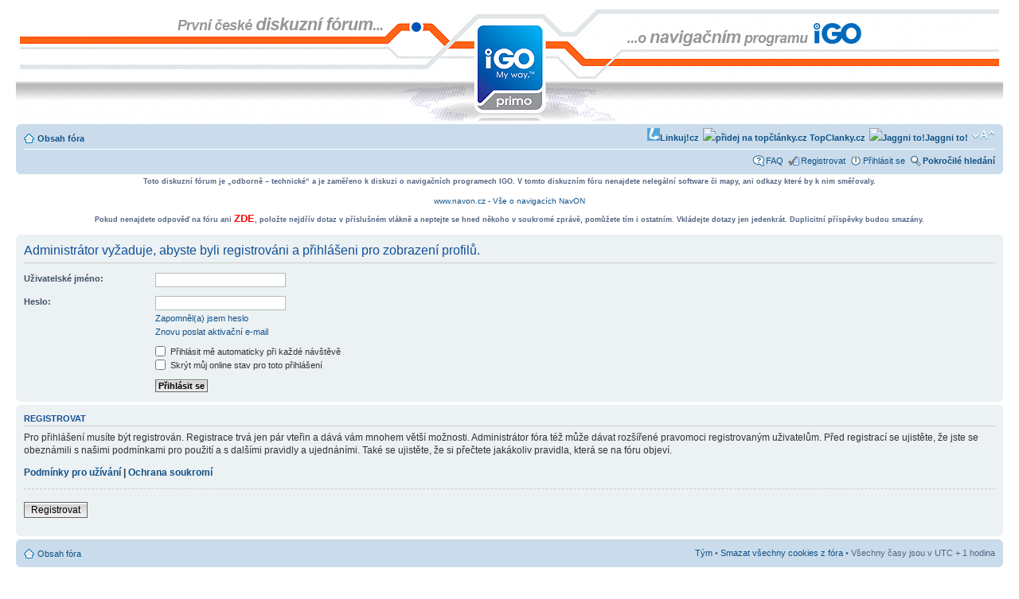

--- FILE ---
content_type: text/html; charset=UTF-8
request_url: http://forum.entershop.cz/memberlist.php?mode=viewprofile&u=59&sid=cc502003afd0f8b21e9bbe0df8eaaa1b
body_size: 5640
content:
<!DOCTYPE html PUBLIC "-//W3C//DTD XHTML 1.0 Strict//EN" "http://www.w3.org/TR/xhtml1/DTD/xhtml1-strict.dtd">
<html xmlns="http://www.w3.org/1999/xhtml" dir="ltr" lang="cs-cz" xml:lang="cs-cz">
<head>

<meta http-equiv="content-type" content="text/html; charset=UTF-8" />
<meta http-equiv="content-style-type" content="text/css" />
<meta http-equiv="content-language" content="cs-cz" />
<meta http-equiv="imagetoolbar" content="no" />
<meta name="resource-type" content="document" />
<meta name="distribution" content="global" />
<meta name="copyright" content="2000, 2002, 2005, 2007 phpBB Group" />
<meta name="keywords" content="" />
<meta name="description" content="" />

<title>První české diskuzní fórum o navigačním programu iGO8, iGO AMIGO, iGO9 a iGO PRIMO &bull; Přihlásit se</title>

<!--<script type="text/javascript">
var byo_ios_app_id      = '';
var byo_app_name        = '';
var byo_app_desc        = '';
var byo_app_icon_url    = '';
var app_ios_msg         = '';
var app_ios_url         = '';;
var app_ios_hd_msg      = '';
var app_ios_hd_url      = '';
var app_android_msg     = '';
var app_android_url     = '';
var app_android_hd_msg  = '';
var app_android_hd_url  = '';
var app_kindle_msg      = '';
var app_kindle_url      = '';
var app_kindle_hd_msg   = '';
var app_kindle_hd_url   = '';
var tapatalk_dir_url    = 'http://forum.entershop.cz/mobiquo';
var app_location_url    = 'tapatalk://forum.entershop.cz/?location=profile&uid=59';
</script> -->
<link href="http://forum.entershop.cz/mobiquo/smartbanner/jquery.smartbanner.css" rel="stylesheet" type="text/css" media="screen">
<script type="text/javascript" src="http://forum.entershop.cz/mobiquo/smartbanner/jquery-1.7.min.js"></script>
<script type="text/javascript" src="http://forum.entershop.cz/mobiquo/smartbanner/jquery.smartbanner.js"></script>


	<link rel="alternate" type="application/atom+xml" title="Atom - První české diskuzní fórum o navigačním programu iGO8, iGO AMIGO, iGO9 a iGO PRIMO" href="http://forum.entershop.cz/feed.php" />
	<link rel="alternate" type="application/atom+xml" title="Atom - aktuality" href="http://forum.entershop.cz/feed.php?mode=news" /><link rel="alternate" type="application/atom+xml" title="Atom - Všechna fóra" href="http://forum.entershop.cz/feed.php?mode=forums" /><link rel="alternate" type="application/atom+xml" title="Atom - Všechna témata" href="http://forum.entershop.cz/feed.php?mode=topics" />

<!--
	phpBB style name: prosilver_enter_igo
	Based on style:   prosilver
	Original author:  Tom Beddard ( http://www.subBlue.com/ )
	Modified by:      Jakub.Hrstka@entershop.cz
	
	NOTE: This page was generated by phpBB, the free open-source bulletin board package.
	      The phpBB Group is not responsible for the content of this page and forum. For more information
	      about phpBB please visit http://www.phpbb.com
-->

<script type="text/javascript">
// <![CDATA[
	var jump_page = 'Napište číslo stránky, na kterou chcete přejít:';
	var on_page = '';
	var per_page = '';
	var base_url = '';
	var style_cookie = 'phpBBstyle';
	var onload_functions = new Array();
	var onunload_functions = new Array();

	

	/**
	* Find a member
	*/
	function find_username(url)
	{
		popup(url, 760, 570, '_usersearch');
		return false;
	}

	/**
	* New function for handling multiple calls to window.onload and window.unload by pentapenguin
	*/
	window.onload = function()
	{
		for (var i = 0; i < onload_functions.length; i++)
		{
			eval(onload_functions[i]);
		}
	}

	window.onunload = function()
	{
		for (var i = 0; i < onunload_functions.length; i++)
		{
			eval(onunload_functions[i]);
		}
	}

// ]]>
</script>
<script type="text/javascript" src="./styles/prosilver_enter_igo/template/styleswitcher.js"></script>
<script type="text/javascript" src="./styles/prosilver_enter_igo/template/forum_fn.js"></script>

<link href="./styles/prosilver_enter_igo/theme/print.css" rel="stylesheet" type="text/css" media="print" title="printonly" />
<link href="./style.php?id=3&amp;lang=cs&amp;sid=5f95aa66ea8b3008505215a3090999c8" rel="stylesheet" type="text/css" media="screen, projection" />

<link href="./styles/prosilver_enter_igo/theme/normal.css" rel="stylesheet" type="text/css" title="A" />
<link href="./styles/prosilver_enter_igo/theme/medium.css" rel="alternate stylesheet" type="text/css" title="A+" />
<link href="./styles/prosilver_enter_igo/theme/large.css" rel="alternate stylesheet" type="text/css" title="A++" />


<script type="text/javascript">
// <![CDATA[
	/**
	* Resize too large images
	*/
	var reimg_maxWidth = 640, reimg_maxHeight = 480, reimg_relWidth = 0;
	var reimg_swapPortrait = true;
	var reimg_loadingImg = "./images/spacer.gif";
	var reimg_loadingStyle = "width: 16px; height: 16px; background: url(./styles/prosilver_enter_igo/imageset/icon_reimg_loading.gif) top left no-repeat; filter: Alpha(Opacity=50); opacity: .50;";
	var reimg_loadingAlt = "Loading...";
	
	var reimg_autoLink = true;
	
	var reimg_zoomImg = "./images/spacer.gif";
	var reimg_zoomStyle = "width: 20px; height: 20px; background: url(./styles/prosilver_enter_igo/imageset/icon_reimg_zoom_in.gif) top left no-repeat; filter: Alpha(Opacity=50); opacity: .50;";
	var reimg_zoomHover = "background-position: 0 100%; cursor: pointer; filter: Alpha(Opacity=100); opacity: 1.00;";
	
	var reimg_zoomAlt = "Zoom in (real dimensions: %1$d x %2$d)";
	var reimg_zoomTarget = "_litebox";
	var reimg_ajax_url = "http://forum.entershop.cz/reimg/reimg_ajax.php";

	function reimg(img, width, height)
	{
		if (window.reimg_version)
		{
			reimg_resize(img, width, height);
		}
	}
// ]]>
</script>

<script type="text/javascript" src="./reimg/reimg.js"></script>

	
<style type="text/css" media="screen, projection">
<!--
	
	#topicreview .reimg-zoom { display: none; }
	
-->
</style>
	
<script type="text/javascript">
// <![CDATA[
	/**
	* Light box for resized images
	*/
	
	var litebox_alt = "Zoom out";
		
	var litebox_zoomImg = reimg_zoomImg;
	var litebox_zoomStyle = reimg_zoomStyle;
	var litebox_zoomHover = reimg_zoomHover;
	var litebox_zoomAlt = reimg_zoomAlt;
			
	var litebox_style = "cursor: pointer;"
		
	var litebox_closeImg = "./images/spacer.gif";
	var litebox_closeStyle = "width: 20px; height: 20px; background: url(./styles/prosilver_enter_igo/imageset/icon_reimg_zoom_out.gif) top left no-repeat; filter: Alpha(Opacity=50); opacity: .50;";
	var litebox_closeHover = reimg_zoomHover;
	var litebox_closeAlt = "Zoom out";
		
	var litebox_rtl = false;
	
// ]]>
</script>

	
<script type="text/javascript" src="./reimg/litebox.js"></script>
	
<style type="text/css" media="screen, projection">
<!--
	.attachbox { width: 97%; }
	.attach-image
	{
		overflow: hidden;
		max-height: none;
	}
-->
</style>
	
<script type="text/javascript">
// <![CDATA[
	reimg_loading('./styles/prosilver_enter_igo/imageset/icon_reimg_loading.gif');
// ]]>
</script>


</head>

<body id="phpbb" class="section-memberlist ltr">

<!-- Tapatalk Detect body start --> 
<script type="text/javascript">tapatalkDetect()</script>
<!-- Tapatalk Detect banner body end -->

<div id="wrap">
	<a id="top" name="top" accesskey="t"></a>
	<div id="page-header">
		<div class="headerbar">
			<div class="inner"><span class="corners-top"><span></span></span>

			<div id="site-description">
			<!-- <div id="site-description-inner"> -->
				<a href="./index.php?sid=5f95aa66ea8b3008505215a3090999c8" title="Obsah fóra" id="logo"></a>
				<!-- <h1>První české diskuzní fórum o navigačním programu iGO8, iGO AMIGO, iGO9 a iGO PRIMO</h1>
				<p>Král je mrtev, ať žije král! ;-)</p> -->
				<p style="display: none;"><a href="#start_here">Přejít na obsah</a></p>
			<!-- </div> -->
			</div>

			<span class="corners-bottom"><span></span></span></div>
		</div>


		<div class="navbar">
			<div class="inner"><span class="corners-top"><span></span></span>
			<ul class="linklist navlinks">
				<li class="icon-home"><a href="./index.php?sid=5f95aa66ea8b3008505215a3090999c8" accesskey="h">Obsah fóra</a> </li>
				<li class="rightside"><a href="#" onclick="fontsizeup(); return false;" onkeypress="fontsizeup(); return false;" class="fontsize" title="Změnit velikost textu">Změnit velikost textu</a></li>
				
				
				<li class="rightside">
				<script type="text/javascript">
				badge = '<a href="http://www.jagg.cz/bookmarks.php?action=add&address=' + encodeURIComponent(document.URL) + '&title=' + encodeURIComponent(document.title) + '"><img style="width: 16px; height: 16px;" alt="Jaggni to!" title="Klikni zde a přidej tuto stránku do svých záložek na Jagg.cz" src="http://www.jagg.cz/icon.png">Jaggni to!</a>'; document.writeln(badge);
				</script>
				</li>
				
				<li class="rightside">
				<script type="text/javascript">
				obsah = '<a href="http://www.topclanky.cz/pridat-odkaz/?kde=' + encodeURIComponent(document.URL) + '&nadpis=' + encodeURIComponent(document.title) + '"><img width=16 height=16 border=0 title="přidej na topčlánky.cz" src="http://www.topclanky.cz/images/tlacitko_small.png"> TopClanky.cz</a>';
				document.writeln(obsah);
				</script>
				</li>

				<li class="rightside">
				<script type="text/javascript">
				badge = '<a href="http://linkuj.cz/?id=linkuj&url=' + encodeURIComponent(document.URL) + '&title=' + encodeURIComponent(document.title) + '"><img src="http://linkuj.cz/img/linkuj_icon.gif" border="0" title="Linkuj si !" alt="Linkuj si !" />Linkuj!cz</a>';
				document.writeln(badge);
				</script>
				</li>
				
			</ul>

			

			<ul class="linklist rightside">
				<li class="icon-faq"><a href="./faq.php?sid=5f95aa66ea8b3008505215a3090999c8" title="Často kladené otázky">FAQ</a></li>
				<li class="icon-register"><a href="./ucp.php?mode=register&amp;sid=5f95aa66ea8b3008505215a3090999c8">Registrovat</a></li>
					<li class="icon-logout"><a href="./ucp.php?mode=login&amp;sid=5f95aa66ea8b3008505215a3090999c8" title="Přihlásit se" accesskey="l">Přihlásit se</a></li>
				<!-- CELY FORM HLEDANI v ZALOZE -->
				<li class="icon-enter-hledej"><a href="./search.php?sid=5f95aa66ea8b3008505215a3090999c8" title="Zobrazit možnosti rozšířeného hledání">Pokročilé hledání</a> <input type="hidden" name="sid" value="5f95aa66ea8b3008505215a3090999c8" />
</li>
				

			</ul>

			<span class="corners-bottom"><span></span></span></div>
		</div>

	</div>

	<a name="start_here"></a>
	<div id="page-body">

	
<!-- banner top __________________________________________________________ -->

<table style="width: 99%; text-align: left; margin-left: auto; margin-right: auto;" border="0" cellpadding="0" cellspacing="0" align="center"><tbody>
	<tr>
	<td style="text-align: center; vertical-align: middle; font-size:0.8em">
	<p><b>Toto diskuzní fórum je „odborně – technické“ a je zaměřeno k diskuzi o navigačních programech IGO. V tomto diskuzním fóru nenajdete nelegální software či mapy, ani odkazy které by k nim směřovaly.</b></p>
    </td></tr>	
	<tr><td style="width: 652px; text-align: center; vertical-align: middle;">
		<!--[if !IE]> -->
		<object style="margin:0px;padding:0px;border:none;" type="application/x-shockwave-flash" data="http://forum.entershop.cz/other_data_forumentershop/banners/navon_2008_02.swf" width="650" height="90">
		<!-- <![endif]-->
		
		<!--[if IE]>
		<object classid="clsid:D27CDB6E-AE6D-11cf-96B8-444553540000" codebase="http://download.macromedia.com/pub/shockwave/cabs/flash/swflash.cab#version=6,0,0,0" width="650" height="90">
		  <param name="movie" value="http://forum.entershop.cz/other_data_forumentershop/banners/navon_2008_02.swf" />
		<!--><!--dgx-->
		  <param name="loop" value="true" />
		  <param name="menu" value="false" />
		  <a href="http://www.navon.cz">
			www.navon.cz - Vše o navigacích NavON
		  </a>
		</object>
		<!-- <![endif]-->	
	
	</td></tr>
	<tr><td style="text-align: center; vertical-align: middle; font-size:0.8em">
	<p>&nbsp;<br /><b>Pokud nenajdete odpověď na fóru ani <a href="http://forum.entershop.cz/search.php"><font color="#FF0000" size="2">ZDE</font></a>, položte nejdřív dotaz v příslušném vlákně a neptejte se hned někoho v soukromé zprávě, pomůžete tím i ostatním. Vkládejte dotazy jen jedenkrát. Duplicitní příspěvky budou smazány.</b></p>
	</td></tr>

	

</tbody></table>

<!-- banner top END __________________________________________________________ -->

<form action="./ucp.php?mode=login&amp;sid=5f95aa66ea8b3008505215a3090999c8" method="post" id="login">
<div class="panel">
	<div class="inner"><span class="corners-top"><span></span></span>

	<div class="content">
		<h2>Administrátor vyžaduje, abyste byli registrováni a přihlášeni pro zobrazení profilů.</h2>
		
		<fieldset class="fields1">
		
		<dl>
			<dt><label for="username">Uživatelské jméno:</label></dt>
			<dd><input type="text" tabindex="1" name="username" id="username" size="25" value="" class="inputbox autowidth" /></dd>
		</dl>
		<dl>
			<dt><label for="password">Heslo:</label></dt>
			<dd><input type="password" tabindex="2" id="password" name="password" size="25" class="inputbox autowidth" /></dd>
			<dd><a href="./ucp.php?mode=sendpassword&amp;sid=5f95aa66ea8b3008505215a3090999c8">Zapomněl(a) jsem heslo</a></dd><dd><a href="./ucp.php?mode=resend_act&amp;sid=5f95aa66ea8b3008505215a3090999c8">Znovu poslat aktivační e-mail</a></dd>
		</dl>
		
		
		<dl>
			<dd><label for="autologin"><input type="checkbox" name="autologin" id="autologin" tabindex="4" /> Přihlásit mě automaticky při každé návštěvě</label></dd>
			<dd><label for="viewonline"><input type="checkbox" name="viewonline" id="viewonline" tabindex="5" /> Skrýt můj online stav pro toto přihlášení</label></dd>
		</dl>
		
		<dl>
			<dt>&nbsp;</dt>
			<dd><input type="hidden" name="sid" value="5f95aa66ea8b3008505215a3090999c8" />
<input type="submit" name="login" tabindex="6" value="Přihlásit se" class="button1" /></dd>
		</dl>
	
		</fieldset>
	</div>
	<span class="corners-bottom"><span></span></span></div>
</div>


	<div class="panel">
		<div class="inner"><span class="corners-top"><span></span></span>

		<div class="content">
			<h3>Registrovat</h3>
			<p>Pro přihlášení musíte být registrován. Registrace trvá jen pár vteřin a dává vám mnohem větší možnosti. Administrátor fóra též může dávat rozšířené pravomoci registrovaným uživatelům. Před registrací se ujistěte, že jste se obeznámili s&nbsp;našimi podmínkami pro použití a s&nbsp;dalšími pravidly a ujednáními. Také se ujistěte, že si přečtete jakákoliv pravidla, která se na fóru objeví.</p>
			<p><strong><a href="./ucp.php?mode=terms&amp;sid=5f95aa66ea8b3008505215a3090999c8">Podmínky pro užívání</a> | <a href="./ucp.php?mode=privacy&amp;sid=5f95aa66ea8b3008505215a3090999c8">Ochrana soukromí</a></strong></p>
			<hr class="dashed" />
			<p><a href="./ucp.php?mode=register&amp;sid=5f95aa66ea8b3008505215a3090999c8" class="button2">Registrovat</a></p>
		</div>

		<span class="corners-bottom"><span></span></span></div>
	</div>


</form>

</div>

<div id="page-footer">

	<div class="navbar">
		<div class="inner"><span class="corners-top"><span></span></span>

		<ul class="linklist">
			<li class="icon-home"><a href="./index.php?sid=5f95aa66ea8b3008505215a3090999c8" accesskey="h">Obsah fóra</a></li>
				
			<li class="rightside"><a href="./memberlist.php?mode=leaders&amp;sid=5f95aa66ea8b3008505215a3090999c8">Tým</a> &bull; <a href="./ucp.php?mode=delete_cookies&amp;sid=5f95aa66ea8b3008505215a3090999c8">Smazat všechny cookies z fóra</a> &bull; Všechny časy jsou v&nbsp;UTC + 1 hodina </li>
		</ul>

		<span class="corners-bottom"><span></span></span></div>
	</div>
	
<!--
	We request you retain the full copyright notice below including the link to www.phpbb.com.
	This not only gives respect to the large amount of time given freely by the developers
	but also helps build interest, traffic and use of phpBB3. If you (honestly) cannot retain
	the full copyright we ask you at least leave in place the "Powered by phpBB" line, with
	"phpBB" linked to www.phpbb.com. If you refuse to include even this then support on our
	forums may be affected.

	The phpBB Group : 2006
//-->

	<div class="copyright">Powered by <a href="http://www.phpbb.com/">phpBB</a> &copy; 2000, 2002, 2005, 2007 phpBB Group
		<br />Český překlad – <a href="http://www.phpbb.cz/">phpBB.cz</a>
	</div>
</div>

</div>

<div>
	<a id="bottom" name="bottom" accesskey="z"></a>
	
</div>

<script type="text/javascript">
var gaJsHost = (("https:" == document.location.protocol) ? "https://ssl." : "http://www.");
document.write(unescape("%3Cscript src='" + gaJsHost + "google-analytics.com/ga.js' type='text/javascript'%3E%3C/script%3E"));
</script>
<script type="text/javascript">
var pageTracker = _gat._getTracker("UA-4888342-1");
pageTracker._initData();
pageTracker._trackPageview();
</script>

</body>
</html>